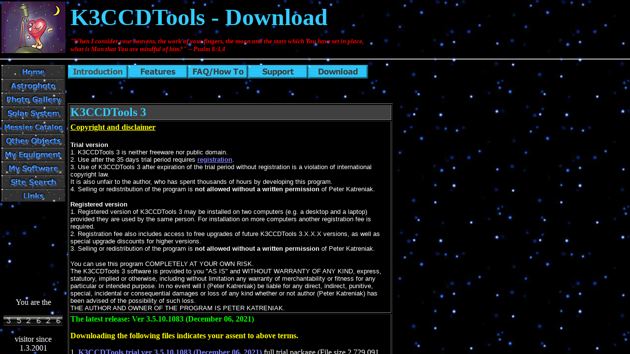

--- FILE ---
content_type: text/html
request_url: https://www.pk3.org/Astro/index.htm?k3ccdtools_download.htm
body_size: 1055
content:
<html>

<head>
<link rel="shortcut icon" type="image/x-icon" href="../favicon.ico" />
<meta http-equiv="Content-Type" content="text/html; charset=windows-1250">
<meta name="Author" content="KATRENIAK Peter">
<meta name="description" content="K3's Astronomy Home Page">
<meta name="keywords"
content="K3,Katreniak,Katreniak Peter,Peter Katreniak,Astronomy,CCD,Telescope,Planets,Moon,Sun,Eclipse,Venus,Mars,Jupiter,Saturn,DeepSky">
<meta name="GENERATOR" content="Microsoft FrontPage Express 2.0">
<title>K3's Astronomy Home Page</title>
</head>

<SCRIPT language=JavaScript src="k3scripts.js"></SCRIPT>

<SCRIPT language=JavaScript>
<!--
/*
function FindFrame(what) {
  for (var i=0;i<parent.frames.length;i++) {
    if (parent.frames[i].name == what)
      return true;
    }
  return false;
}

function FindParentFrame(what) {
  for (var i=0;i<parent.frames.length;i++) {
    if (parent.frames[i].name == what)
      return true;
    }
  return false;
}
*/

if ((top != window) && (eval(top.mainwin))) {
  top.mainwin.location.replace('main.htm', "mainwin");
  }
else {
  K3ActivePage=GetRequiredPage();
  BuildFrames(K3ActivePage);
  }

//-->
</SCRIPT>


</html>

--- FILE ---
content_type: text/html
request_url: https://www.pk3.org/Astro/menu.htm
body_size: 5182
content:
<html>

<head>
<meta http-equiv="Content-Type"
content="text/html; charset=windows-1250">
<meta name="Author" content="KATRENIAK Peter">
<meta name="description" content="K3's Astronomy Home Page">
<meta name="keywords"
content="K3,Katreniak,Katreniak Peter,Astronomy,CCD,Telescope,Planets,Moon,Sun,Eclipse,Venus,Mars,Jupiter,Saturn,DeepSky">
<meta name="GENERATOR" content="Microsoft FrontPage Express 2.0">
<title>K3's Astronomy Home Page</title>
</head>

<body background="../Images/stars_bkg.jpg" bgcolor="#000000"
text="#FFFFFF" vlink="#8080FF" alink="#FF0000">
<script language="JavaScript" src="k3scripts.js"></script><script
language="JavaScript">
<!--
TestFrameEx('');

var Picture = new Array();

Picture[1]  = 'Images/Menu/btn_Home_on.gif';
Picture[2]  = 'Images/Menu/btn_Astrophoto_on.gif';
Picture[3]  = 'Images/Menu/btn_PhotoGallery_on.gif';
Picture[4]  = 'Images/Menu/btn_SolarSystem_on.gif';
Picture[5]  = 'Images/Menu/btn_MessierCatalog_on.gif';
Picture[6]  = 'Images/Menu/btn_OtherObjects_on.gif';
Picture[7]  = 'Images/Menu/btn_MyEquipment_on.gif';
Picture[8]  = 'Images/Menu/btn_MySoftware_on.gif';
Picture[9]  = 'Images/Menu/btn_SiteSearch_on.gif';
Picture[10] = 'Images/Menu/btn_Links_on.gif';

var iss;
var pss = Picture.length-1;

var preLoad = new Array();
for (iss = 1; iss <= pss; iss++){
  preLoad[iss] = new Image();
  preLoad[iss].src = Picture[iss];
  }

//-->
</script><div align="left">

<table border="0">
    <tr>
        <td><p align="left"><a href="main.htm" target="mainwin"><img
        src="Images/Astro_w_s.jpg" border="0" width="130"
        height="105"></a></p>
        </td>
    </tr>
</table>
</div>

<hr>
<script type="text/javascript">
if (!ns4)
  document.write('<table border="0">');
else
  document.write('<table border="0" cellpadding="0" cellspacing="0">');
</script>
    <tr>
        <td valign="top"><a href="main.htm" target="mainwin"
        onmouseout="btnHome.src='Images/Menu/btn_Home_off.gif'"
        onmouseover="btnHome.src='Images/Menu/btn_Home_on.gif'"><img
        src="Images/Menu/btn_Home_off.gif" alt="Home" border="0"
        width="130" height="28" name="btnHome"></a><br>
        <a href="astrophoto.htm" target="mainwin"
        onmouseout="btnAstrophoto.src='Images/Menu/btn_Astrophoto_off.gif'"
        onmouseover="btnAstrophoto.src='Images/Menu/btn_Astrophoto_on.gif'"><img
        src="Images/Menu/btn_Astrophoto_off.gif"
        alt="Astrophotography" border="0" width="130" height="28"
        name="btnAstrophoto"></a><br>
        <a href="Gallery/gallery.htm" target="mainwin"
        onmouseout="btnGallery.src='Images/Menu/btn_PhotoGallery_off.gif'"
        onmouseover="btnGallery.src='Images/Menu/btn_PhotoGallery_on.gif'"><img
        src="Images/Menu/btn_PhotoGallery_off.gif"
        alt="Photo Gallery" border="0" width="130" height="28"
        name="btnGallery"></a><br>
        <a href="solar_system.htm" target="mainwin"
        onmouseout="btnSolarSystem.src='Images/Menu/btn_SolarSystem_off.gif'"
        onmouseover="btnSolarSystem.src='Images/Menu/btn_SolarSystem_on.gif'"><img
        src="Images/Menu/btn_SolarSystem_off.gif"
        alt="Solar System" border="0" width="130" height="28"
        name="btnSolarSystem"></a><br>
        <a href="sky_deepsky_messier.htm" target="mainwin"
        onmouseout="btnMessier.src='Images/Menu/btn_MessierCatalog_off.gif'"
        onmouseover="btnMessier.src='Images/Menu/btn_MessierCatalog_on.gif'"><img
        src="Images/Menu/btn_MessierCatalog_off.gif"
        alt="Messier Catalog" border="0" width="130" height="28"
        name="btnMessier"></a><br>
        <a href="sky.htm" target="mainwin"
        onmouseout="btnOtherObjects.src='Images/Menu/btn_OtherObjects_off.gif'"
        onmouseover="btnOtherObjects.src='Images/Menu/btn_OtherObjects_on.gif'"><img
        src="Images/Menu/btn_OtherObjects_off.gif"
        alt="Other Objects" border="0" width="130" height="28"
        name="btnOtherObjects"></a><br>
        <a href="equipment.htm" target="mainwin"
        onmouseout="btnEquipment.src='Images/Menu/btn_MyEquipment_off.gif'"
        onmouseover="btnEquipment.src='Images/Menu/btn_MyEquipment_on.gif'"><img
        src="Images/Menu/btn_MyEquipment_off.gif"
        alt="My Equipment" border="0" width="130" height="28"
        name="btnEquipment"></a><br>
        <a href="software.htm" target="mainwin"
        onmouseout="btnSoftware.src='Images/Menu/btn_MySoftware_off.gif'"
        onmouseover="btnSoftware.src='Images/Menu/btn_MySoftware_on.gif'"><img
        src="Images/Menu/btn_MySoftware_off.gif"
        alt="My Software" border="0" width="130" height="28"
        name="btnSoftware"></a><br>
        <a href="search_frames.htm" target="mainwin"
        onmouseout="btnSiteSearch.src='Images/Menu/btn_SiteSearch_off.gif'"
        onmouseover="btnSiteSearch.src='Images/Menu/btn_SiteSearch_on.gif'"><img
        src="Images/Menu/btn_SiteSearch_off.gif" alt="Site Search"
        border="0" width="130" height="28" name="btnSiteSearch"></a><br>
        <a href="astrolinks.htm" target="mainwin"
        onmouseout="btnLinks.src='Images/Menu/btn_Links_off.gif'"
        onmouseover="btnLinks.src='Images/Menu/btn_Links_on.gif'"><img
        src="Images/Menu/btn_Links_off.gif" alt="Links"
        border="0" width="130" height="28" name="btnLinks"></a> </td>
    </tr>
</table>
</body>
</html>

--- FILE ---
content_type: text/html
request_url: https://www.pk3.org/Astro/counter.htm
body_size: 1206
content:
<html>

<head>
<meta http-equiv="Content-Type"
content="text/html; charset=windows-1250">
<meta name="Author" content="KATRENIAK Peter">
<meta name="description" content="K3's Astronomy Home Page">
<meta name="keywords"
content="K3,Katreniak,Katreniak Peter,Astronomy,CCD,Telescope,Planets,Moon,Sun,Eclipse,Venus,Mars,Jupiter,Saturn,DeepSky">
<meta name="GENERATOR" content="Microsoft FrontPage Express 2.0">
<title>K3's Astronomy Home Page</title>
</head>

<body background="../Images/stars_bkg.jpg" bgcolor="#000000"
text="#FFFFFF" vlink="#8080FF">
<div align="left">

<table border="0" width="100%" height="100%">
    <tr>
        <td align="center" valign="bottom"><p align="center"><font
        color="#FFFFFF">You are the<br>
		<div id="sfcnlk15t4ygq25ucu2pl1uc7tlpg65fc1x"></div>
		<script type="text/javascript" src="https://counter4.optistats.ovh/private/counter.js?c=nlk15t4ygq25ucu2pl1uc7tlpg65fc1x&FCS_plus=315000&down=async" async></script>
		<noscript><a href="https://www.freecounterstat.com" title="website hits counter"><img src="https://counter4.optistats.ovh/private/freecounterstat.php?c=nlk15t4ygq25ucu2pl1uc7tlpg65fc1x&FCS_plus=315000" border="0" title="website hits counter" alt="website hits counter"></a></noscript>
		<br>
        visitor since<br>
        1.3.2001</font></p>
        </td>
    </tr>
</table>
</div>
</body>
</html>


--- FILE ---
content_type: text/html
request_url: https://www.pk3.org/Astro/k3ccdtools_download.htm
body_size: 17208
content:
<html>

<head>
<meta http-equiv="Content-Type"
content="text/html; charset=windows-1250">
<meta name="Author" content="KATRENIAK Peter">
<meta name="description" content="K3's Astronomy Home Page">
<meta name="keywords"
content="K3,Katreniak,Katreniak Peter,Peter Katreniak,Astronomy,CCD,K3CCDTools,Software,Download,Telescope,Planets">
<meta name="GENERATOR" content="Microsoft FrontPage Express 2.0">
<title>K3CCDTools - Download</title>
</head>

<body background="../Images/stars_bkg.jpg" bgcolor="#000000"
text="#FFFFFF" link="#8080FF" vlink="#FF00FF" alink="#FF0000">
<script language="JavaScript" src="k3scripts.js"></script><script
language="JavaScript">
<!--
TestFrame();
var Picture = new Array();

Picture[1]  = 'Images/K3CCDTools/SubMenu/btn_Introduction_on.gif';
Picture[2]  = 'Images/K3CCDTools/SubMenu/btn_Features_on.gif';
Picture[3]  = 'Images/K3CCDTools/SubMenu/btn_FAQ_HowTo_on.gif';
Picture[4]  = 'Images/K3CCDTools/SubMenu/btn_Support_on.gif';
Picture[5]  = 'Images/K3CCDTools/SubMenu/btn_Download_on.gif';

var iss;
var pss = Picture.length-1;

var preLoad = new Array();
for (iss = 1; iss <= pss; iss++){
  preLoad[iss] = new Image();
  preLoad[iss].src = Picture[iss];
  }

//-->
</script>

<table border="0">
    <tr>
        <td rowspan="2" width="1"><img src="Images/vline.gif"
        width="1" height="105"></td>
        <td nowrap><font color="#33CCFF" size="7"><b>K3CCDTools -
        Download</b></font></td>
    </tr>
    <tr>
        <th align="left" valign="bottom" width="600"><font
        color="#FF0000" size="2"><em>&quot;When I consider your
        heavens, the work of your fingers, the moon and the stars
        which You have set in place, what is Man that You are
        mindful of him?&quot; -- Psalm 8:3,4</em></font></th>
    </tr>
</table>

<hr>

<table border="0">
    <tr>
        <td><table border="0" cellpadding="0" cellspacing="0">
            <tr>
                <td><a href="k3ccdtools.htm#Introduction"
                onmouseout="btnIntro.src='Images/K3CCDTools/SubMenu/btn_Introduction_off.gif'"
                onmouseover="btnIntro.src='Images/K3CCDTools/SubMenu/btn_Introduction_on.gif'"><img
                src="Images/K3CCDTools/SubMenu/btn_Introduction_off.gif"
                alt="Introduction" border="0" width="122"
                height="28" name="btnIntro"></a></td>
                <td><a href="k3ccdtools_features.htm"
                onmouseout="btnFeatures.src='Images/K3CCDTools/SubMenu/btn_Features_off.gif'"
                onmouseover="btnFeatures.src='Images/K3CCDTools/SubMenu/btn_Features_on.gif'"><img
                src="Images/K3CCDTools/SubMenu/btn_Features_off.gif"
                alt="Features" border="0" width="122" height="28"
                name="btnFeatures"></a></td>
                <td><a href="k3ccdtools_faq_howto.htm"
                onmouseout="btnFAQHowTo.src='Images/K3CCDTools/SubMenu/btn_FAQ_HowTo_off.gif'"
                onmouseover="btnFAQHowTo.src='Images/K3CCDTools/SubMenu/btn_FAQ_HowTo_on.gif'"><img
                src="Images/K3CCDTools/SubMenu/btn_FAQ_HowTo_off.gif"
                alt="FAQ/HowTo" border="0" width="122"
                height="28" name="btnFAQHowTo"></a></td>
                <td><a href="k3ccdtools_support.htm"
                onmouseout="btnSupport.src='Images/K3CCDTools/SubMenu/btn_Support_off.gif'"
                onmouseover="btnSupport.src='Images/K3CCDTools/SubMenu/btn_Support_on.gif'"><img
                src="Images/K3CCDTools/SubMenu/btn_Support_off.gif"
                alt="Support" border="0" width="122" height="28"
                name="btnSupport"></a></td>
                <td><a href="k3ccdtools_download.htm"
                onmouseout="btnDownload.src='Images/K3CCDTools/SubMenu/btn_Download_off.gif'"
                onmouseover="btnDownload.src='Images/K3CCDTools/SubMenu/btn_Download_on.gif'"><img
                src="Images/K3CCDTools/SubMenu/btn_Download_off.gif"
                alt="Download" border="0" width="122" height="28"
                name="btnDownload"></a></td>
            </tr>
        </table>
        <p><br>
        </p>
        <table border="1" bgcolor="#000000">
            <tr>
                <td width="650" bgcolor="#404040"><font
                color="#33CCFF" size="5"><strong>K3CCDTools 3</strong></font></td>
            </tr>
            <tr>
                <td valign="top" width="650" bgcolor="#000000"
                bordercolor="#C0C0C0" bordercolordark="#C0C0C0"
                bordercolorlight="#C0C0C0"><font color="#FFFF00"><strong><u>Copyright
                and disclaimer</u></strong></font><font
                color="#FFFF00" size="4"><strong><u><br>
                </u></strong></font><br>
                <font size="2" face="Arial"><strong>Trial version<br>
                </strong>1. K3CCDTools 3 is neither freeware nor
                public domain.<br>
                2. Use after the 35 days trial period requires </font><a
                href="k3ccdtools_register.htm"><font size="2"
                face="Arial"><strong>registration</strong></font></a><font
                size="2" face="Arial">.<br>
                3. Use of K3CCDTools 3 after expiration of the
                trial period without registration is a violation
                of international copyright law.<br>
                It is also unfair to the author, who has spent
                thousands of hours by developing this program.<br>
                4. Selling or redistribution of the program is <strong>not
                allowed without a written permission</strong> of
                Peter Katreniak.</font><p><font size="2"
                face="Arial"><strong>Registered version</strong><br>
                1. Registered version of K3CCDTools 3 may be
                installed on two computers (e.g. a desktop and a
                laptop) provided they are used by the same person.
                For installation on more computers another
                registration fee is required.<br>
                2. Registration fee also includes access to free
                upgrades of future K3CCDTools 3.X.X.X versions,
                as well as special upgrade discounts for higher
                versions.<br>
                3. Selling or redistribution of the program is <strong>not
                allowed without a written permission</strong> of
                Peter Katreniak.<br>
                </font></p>
                <p><font size="2" face="Arial">You can use this
                program COMPLETELY AT YOUR OWN RISK. <br>
                The K3CCDTools 3 software is provided to you
                &quot;AS IS&quot; and WITHOUT WARRANTY OF ANY
                KIND, express, statutory, implied or otherwise,
                including without limitation any warranty of
                merchantability or fitness for any particular or
                intended purpose. In no event will I (Peter
                Katreniak) be liable for any direct, indirect,
                punitive, special, incidental or consequential
                damages or loss of any kind whether or not author
                (Peter Katreniak) has been advised of the
                possibility of such loss.<br>
                THE AUTHOR AND OWNER OF THE PROGRAM IS PETER
                KATRENIAK.</font></p>
                </td>
            </tr>
            <tr>
                <td valign="top" width="650" bgcolor="#000000"><font
                color="#00FF00" size="3"><strong>The latest
                release: Ver 3.5.10.1083 (December 06, 2021)</strong></font><p><font
                color="#FFFF00" size="3"><strong>Downloading the
                following files indicates your assent to above
                terms.</strong></font></p>
                <p><font size="3">1. </font><a
                href="Downloads/k3ccdtools_3_5_10_1083.exe"><font
                size="3"><strong>K3CCDTools trial ver 3.5.10.1083
                (December 06, 2021)</strong></font></a><font size="3">
                full trial package (</font>File size 2 729 091 Bytes<font
                size="3">)</font></p>
                <p><font size="3">2. </font><a
                href="Downloads/k3ccdtools_manual.pdf"><font
                size="3"><strong>K3CCDTools 2.1 printable manual</strong></font></a><font
                size="3"> in PDF format (File size 1 207 276 Bytes)</font></p>
                <p><font size="3">3. </font><a
                href="Downloads/shoestring_dlls_pack.exe"><font
                size="3"><strong>ShoeString DLLs Pack for K3CCDTools
                3</strong></font></a><font size="3"> installation
                file (File size 306 665 Bytes)</font></p>
                <p><font size="3"><em>Read more about new
                features in </em></font><a
                href="http://groups.yahoo.com/group/K3CCDTools/"
                target="K3CCDTools_Yahoo_Group"><font size="3"><em><strong>K3CCDTools
                Yahoo Group</strong></em></font></a><font
                size="3">.<br>
                <em>The latest features are described here: </em></font><a
                href="k3ccdtools_whats_new_3_4_7.htm"><font
                size="3"><em><strong>What's New in K3CCDTools 3.4.7</strong></em></font></a><font
                size="3"><br>
                <br>
                </font><strong>Notes:</strong></p>
                <ul>
                    <li>WDM capture requires installed DirectX (at
                        least 8.0 version) - <a
                        href="http://www.microsoft.com/windows/directx/downloads/default.asp"
                        target="_new"><strong>Microsoft DirectX
                        Downloads</strong></a></li>
                    <li>DSI cameras require installed a new DSI
                        driver (dsiusb.sys) - Oct. 2005 or newer</li>
                </ul>
                <p><font size="3"><em><br>
                Do not try to change the system date while
                running trial version of K3CCDTools 3.<br>
                It may finish your trial period and lock K3CCDTools
                3 until it is registered.<br>
                System date changes have </em><em><strong>no
                effect on registered version</strong></em><em> of
                K3CCDTools 3.<br>
                </em></font></p>
                </td>
            </tr>
            <tr>
                <td width="650" bgcolor="#404040"><font
                color="#33CCFF" size="5"><strong>K3CCDTools 1</strong></font></td>
            </tr>
            <tr>
                <td valign="top" width="650" bgcolor="#000000"><font
                color="#FFFF00"><strong><u>Copyright and
                disclaimer</u></strong></font><font
                color="#FFFF00" size="4"><strong><u><br>
                </u></strong></font><br>
                <font size="2" face="Arial">1. You may use K3CCDTools
                1 free of charge <strong>for personal use</strong>.<br>
                2. You may not sell the program.<br>
                3. You may not make money from the program.<br>
                4. Commercial use, selling or redistribution of
                the program is <strong>not allowed<br>
                without a written permission</strong> of Peter
                Katreniak.<br>
                5. K3CCDTools 1 is protected by K3CCDTools key.
                This K3CCDTools key is free. It is valid for 3
                months and is released each 2 months.</font><p><font
                size="2" face="Arial">You can use this program
                COMPLETELY AT YOUR OWN RISK. <br>
                The K3CCDTools 1 software is provided to you
                &quot;AS IS&quot; and WITHOUT WARRANTY OF ANY
                KIND, express, statutory, implied or otherwise,
                including without limitation any warranty of
                merchantability or fitness for any particular or
                intended purpose. In no event will I (Peter
                Katreniak) be liable for any direct, indirect,
                punitive, special, incidental or consequential
                damages or loss of any kind whether or not author
                (Peter Katreniak) has been advised of the
                possibility of such loss.<br>
                THE AUTHOR AND OWNER OF THE PROGRAM IS PETER
                KATRENIAK.</font></p>
                </td>
            </tr>
            <tr>
                <td valign="top" width="650" bgcolor="#000000"><font
                color="#00FF00" size="3"><strong>The latest
                release: Ver 1.1.7.541 (05.03.2004)<br>
                The free key of install version is valid till May
                15th 2004.<br>
                The latest free key is available on </strong></font><a
                href="k3ccdtools_freekey.htm"><font size="3"><strong>K3CCDTools
                free key</strong></font></a><font size="3"> </font><font
                color="#00FF00" size="3"><strong>page.</strong></font><p><font
                color="#FFFF00" size="3"><strong>Downloading the
                following files indicates your assent to above
                terms.</strong></font></p>
                <p><font size="3">1. </font><a
                href="Downloads/k3ccdtools_full_1_1_7_541.zip"><font
                size="3">K3CCDTools ver 1.1.7.541 (March 05, 2004)</font></a><font
                size="3"> full package (2 208 874 B)<br>
                <br>
                <em>Do not try to change the system date while
                running time limited version of K3CCDTools 1.<br>
                It may finish your trial period and lock K3CCDTools
                1 up to end of current free key period or until
                it is registered.<br>
                System date changes have </em><em><strong>no
                effect on registered version</strong></em><em> of
                K3CCDTools 1.<br>
                </em></font></p>
                </td>
            </tr>
        </table>
        <p>Back to <a href="k3ccdtools.htm"><font size="4"><strong>K3CCDTools
        home page</strong></font></a><br>
        </p>
        <table border="0" width="650">
            <tr>
                <td align="center"><p align="center"><br>
                </p>
                <form
                action="http://groups.yahoo.com/subscribe/K3CCDTools"
                method="GET" target="K3CCDTools_Yahoo_Group">
                    <table border="0" cellpadding="2"
                    cellspacing="0" bgcolor="#000000">
                        <tr>
                            <td align="center" colspan="2"><strong>Subscribe
                            to K3CCDTools Group</strong></td>
                        </tr>
                        <tr>
                            <td><input type="text" size="20"
                            name="user"
                            value="enter email address"> </td>
                            <td><input type="image"
                            name="Click here to join K3CCDTools Group"
                            src="http://us.i1.yimg.com/us.yimg.com/i/yg/img/ui/join.gif"
                            alt="Click here to join K3CCDTools Group"
                            align="bottom" border="0" width="91"
                            height="52"> </td>
                        </tr>
                        <tr>
                            <td align="center" colspan="2">Powered
                            by <a href="http://groups.yahoo.com/"
                            target="K3CCDTools_Yahoo_Group">groups.yahoo.com</a>
                            </td>
                        </tr>
                    </table>
                </form>
                </td>
            </tr>
            <tr>
                <td align="center"><br>
                <p align="center"><font color="#FFFFFF">You are
                the <!--webbot bot="HTMLMarkup" startspan
                alt="Site Meter" --></font> <script
language="JavaScript" type="text/javascript">var site="sm6K3SWDownload"</script> <script
language="JavaScript1.2" type="text/javascript"
src="http://sm6.sitemeter.com/js/counter.js?site=sm6K3SWDownload">
</script>
<noscript><a href="http://sm6.sitemeter.com/stats.asp?site=sm6K3SWDownload"
target="_top"><img
src="http://sm6.sitemeter.com/meter.asp?site=sm6K3SWDownload"
alt="Site Meter" border="0"></a> </noscript> <!-- Copyright (c)2000 Site Meter --> <!--webbot bot="HTMLMarkup"
                endspan --> visitor of download section since August 1, 2001</font></p>
                </td>
            </tr>
        </table>
        <hr>
        <p><font color="#FFFFFF"><em>Computer generated images,
        real images, drawings and texts are property of the
        author and may not be reproduced or used without
        permission of author.</em></font></p>
        <hr>
        <p><script language="JavaScript">
        <!--
        WriteFooter('');
        //-->
        </script> </p>
        <p align="center"><a href="../index.htm" target="_top"><img
        src="../Images/Home_s.jpg" alt="Home" width="130"
        height="99" nosave></a></p>
        <p align="center"><font color="#FFFFFF"><i>Last Update:
        December 06, 2021</i></font></p>
        </td>
    </tr>
</table>
</body>
</html>


--- FILE ---
content_type: application/javascript
request_url: https://www.pk3.org/Astro/k3scripts.js
body_size: 12996
content:
<!--
var K3ActivePage

var ns = (navigator.appName.indexOf("Netscape") != -1);
var nsVer = navigator.appVersion;
var ns4=document.layers;


function ShowPage(page_url)
{
//open ('index.htm?'+escape(page_url), '_self');
location.replace('index.htm?'+escape(page_url), '_self');
//top.location.href = 'index.htm?' + escape(page_url);
}

function ShowPage1(page_src)
{
alert(page_src);
document.location.href='index.htm';
alert(page_src);
}

function ShowPage2(page_src)
{
//document.K3ActivePage='software.htm';
document.location.href='index.htm?content='+page_src;
}

function ShowPage3(page_src)
{
var win;
//window.location.href='index.htm#'+page_src;
var windowRef = open ('index.htm#'+page_src, '_self');
//win=window.open('index.htm#'+page_src, "_self");
//alert(windowRef.location);
windowRef.SetVar('XXX');
//win.myobject.K3prop='K3K3K3';
//alert(win.myobject.K3prop);
//win.K3Src=page_src;
//win.frames[2].location.href=page_src;
//alert(win.K3Src);
}


function TestFrame()
{
var page_url,
    n;

if (top == window) {
  page_url = window.location.href;
  n = page_url.lastIndexOf('\\');
  if (n<0) {
    n = page_url.lastIndexOf('/');
    }
  page_url = page_url.substr(n+1);
  location.replace('index.htm?'+escape(page_url), '_self');
  }
else {
  if (eval(top.mainwin)) {
    if (top.mainwin.location.href!=window.location.href) {
	  top.mainwin.location.replace(window.location.href);
	  }
	 }
  }
}

function TestFrameSubDir(subdir)
{
var page_url, index_url,
    i, n;

if (top == window) {
  page_url = window.location.href;
  n = page_url.lastIndexOf('\\');
  if (n<0) {
    n = page_url.lastIndexOf('/');
    }
  page_url = subdir+'/'+page_url.substr(n+1);

//  alert('index.htm?'+escape(page_url), '_self');
//  open ('../index.htm?'+escape(page_url), '_self');
  location.replace('../index.htm?'+escape(page_url), '_self');
  }
else {
  if (eval(top.mainwin)) {
    if (top.mainwin.location.href!=window.location.href) {
	  top.mainwin.location.replace(window.location.href);
	  }
	 }
  }
}

function TestFrameEx(page_url)
{
//if (window.name != 'mainwin') {
if (top == window) {
  if (page_url=='') {
//    top.location.href = 'index.htm';
    top.location.replace('index.htm');
    }
  else {
    ShowPage(page_url);
    }
  }
return(true);
}

function TestFrameExMain(page_url)
{
//if (window.name != 'mainwin') {
if (top == window) {
  if (page_url=='') {
//    top.location.href = 'index.htm';
    top.location.replace('index.htm');
    }
  else {
    ShowPage(page_url);
    }
  }
else {
  if (eval(top.mainwin)) {
    if (top.mainwin.location.href!=window.location.href) {
	  top.mainwin.location.href=window.location.href;
	  }
	 }
  }
return(true);
}

function ShowFramesList()
{
  s="";
  for (i=0; i<top.frames.length; i++) {
    s=s+"\n"+top.frames[i].name;
    }
  alert(s); 
}

function GetRequiredPage()
{
var url = location.search ?
          unescape(location.search.substring(1)) :
          'main.htm';

return(url);
}


function GetRequiredPage2()
{
var url, n,
    cont='?';

url=document.location.href;
n=url.indexOf(cont);
if (n>0) {
  Result=url.substr(n+cont.length);
//  document.location.href
  }
else {
  Result='main.htm';
  }
return(Result);
}



function ShowPage3(page_src)
{
alert(page_src);

document.write('<frameset framespacing="0" border="false" frameborder="0" cols="135,*"> ');
document.write('<frameset framespacing="0" border="false" frameborder="0" rows="320,*"> ');
document.write('  <frame name="menu" target="menu" src="menu.htm" scrolling="no" noresize ');
document.write('marginwidth="0" ');
document.write('    marginheight="0"> ');
document.write('  <frame name="counter" target="counter" src="counter.htm" scrolling="no" ');
document.write('noresize marginwidth="0" marginheight="0"> ');
document.write('</frameset> ');
document.write('    <frame name="mainwin" target="mainwin" src="software.htm" scrolling="auto" ');
document.write('noresize marginwidth="0" ');
document.write('    marginheight="0"> ');
document.write('  <noframes> ');
document.write('  <body> ');
document.write('  <p>Your web browser does not support frames.</p> ');
document.write('  </body> ');
document.write('  </noframes> ');
document.write('</frameset> ');
}

function BuildFrames(ActivePage) {
BuildFramesSubDir(ActivePage, "");
}

function BuildFramesSubDir(ActivePage, SubDir) {
if (ns4) {
  document.write(' <frameset framespacing="0" border="false" frameborder="0" cols="139,*"> ');
  document.write(' <frameset framespacing="0" border="false" frameborder="0" rows="414,*"> ');
  }
else {
  document.write(' <frameset framespacing="0" border="false" frameborder="0" cols="135,*"> ');
  document.write(' <frameset framespacing="0" border="false" frameborder="0" rows="410,*"> ');
  }
document.write('   <frame name="menu" target="menu" src="'+SubDir+'menu.htm" scrolling="no" noresize ');
document.write(' marginwidth="0" ');
document.write('     marginheight="0"> ');
document.write('   <frame name="counter" target="counter" src="'+SubDir+'counter.htm" scrolling="no" ');
document.write(' noresize marginwidth="0" marginheight="0"> ');
document.write(' </frameset> ');
document.write('     <frame name="mainwin" target="mainwin" src='+ActivePage+' scrolling="auto" ');
document.write(' noresize marginwidth="0" ');
document.write('     marginheight="0"> ');
document.write('   <noframes> ');
document.write('   <body> ');
document.write('   <p>Your web browser does not support frames.</p> ');
document.write('   </body> ');
document.write('   </noframes> ');
document.write(' </frameset> ');
}

function BuildSearchFrames() {
if (ns4) {
  document.write(' <frameset framespacing="0" border="false" frameborder="0" cols="139,*"> ');
  document.write(' <frameset framespacing="0" border="false" frameborder="0" rows="414,*"> ');
  }
else {
  document.write(' <frameset framespacing="0" border="false" frameborder="0" cols="135,*"> ');
  document.write(' <frameset framespacing="0" border="false" frameborder="0" rows="410,*"> ');
  }
document.write('   <frame name="menu" target="menu" src="menu.htm" scrolling="no" noresize ');
document.write(' marginwidth="0" ');
document.write('     marginheight="0"> ');
document.write('   <frame name="counter" target="counter" src="counter.htm" scrolling="no" ');
document.write(' noresize marginwidth="0" marginheight="0"> ');
document.write(' </frameset> ');
document.write('     <frame name="mainwin" target="mainwin" src="search_frames.htm" scrolling="auto" ');
document.write(' noresize marginwidth="0" ');
document.write('     marginheight="0"> ');
document.write('   <noframes> ');
document.write('   <body> ');
document.write('   <p>Your web browser does not support frames.</p> ');
document.write('   </body> ');
document.write('   </noframes> ');
document.write(' </frameset> ');
}


function WriteFooter(SubDir)
{
document.write('        <table border="0" width="100%">');
document.write('            <tr>');
document.write('                <td align="center" colspan="2"><font');
document.write('                color="#FFFFFF">I am a member of</font> </td>');
document.write('            </tr>');
document.write('            <tr>');
document.write('                <td align="right" valign="top" width="50%"><table');
document.write('                border="0">');
document.write('                    <tr>');
document.write('                        <td align="center" valign="top"><a');
document.write('                        href="http://www.qcuiag.co.uk/" target="QCUIAG"><img');
if (SubDir=='') {
  document.write('                        src="Images/qcuiaglogo1.gif" border="0"');
  }
else {
  document.write('                        src="'+SubDir+'Images/qcuiaglogo1.gif" border="0"');
  }
document.write('                        width="180" height="80"></a><br>');
document.write('                        <font color="#FF0000"><strong>Q</strong></font><font');
document.write('                        color="#0000FF"><strong>uick</strong></font><font');
document.write('                        color="#FF0000"><strong>C</strong></font><font');
document.write('                        color="#0000FF"><strong>am and </strong></font><font');
document.write('                        color="#FF0000"><strong>U</strong></font><font');
document.write('                        color="#0000FF"><strong>nconventional<br>');
document.write('                        </strong></font><font color="#FF0000"><strong>I</strong></font><font');
document.write('                        color="#0000FF"><strong>maging </strong></font><font');
document.write('                        color="#FF0000"><strong>A</strong></font><font');
document.write('                        color="#0000FF"><strong>stronomy </strong></font><font');
document.write('                        color="#FF0000"><strong>G</strong></font><font');
document.write('                        color="#0000FF"><strong>roup</strong></font></td>');
document.write('                    </tr>');
document.write('                </table>');
document.write('                </td>');
document.write('                <td valign="top" width="50%"><table border="0">');
document.write('                    <tr>');
document.write('                        <td><a href="http://www.christian-astronomers.org/"');
document.write('                        target="ACA"><img');
if (SubDir=='') {
  document.write('                        src="Images/acaban_s.jpg" border="0"');
  }
else {
  document.write('                        src="'+SubDir+'Images/acaban_s.jpg" border="0"');
  }
document.write('                        width="180" height="75"></a></td>');
document.write('                    </tr>');
document.write('                </table>');
document.write('                </td>')
document.write('            </tr>');
document.write('        </table>');
document.write('        <p align="center">&nbsp;</p>');


if (document.location.href.indexOf(".sk/") != -1)
  window.open(SubDir+"movement.htm", "k3site",'width=600,height=180');
// leftmargin="2" topmargin="10";

//if (GetUserLang()=='sk') {
//  var kozmos=getCookie("kozmos");
//  if (!kozmos)
//    window.open(SubDir+"k3kozmos.htm", "k3kozmos",'width=600,height=320');
//  }

}


function GetUserLang() {
  if (ns) 
    return navigator.language;
  else
    return navigator.userLanguage;
}


function getmail(account, domain, realname)
{
  document.write("<a href='mailto:" + account + "@" + domain + "'>" +
realname + "</a>");
}


function getmail2(account, domain)
{
  document.write("<a href='mailto:" + account + "@" + domain + "'>" +
account + "@" + domain + "</a>");
}


// name - name of the cookie
// value - value of the cookie
// [expires] - expiration date of the cookie (defaults to end of current session)
// [path] - path for which the cookie is valid (defaults to path of calling document)
// [domain] - domain for which the cookie is valid (defaults to domain of calling document)
// [secure] - Boolean value indicating if the cookie transmission requires a secure transmission
// * an argument defaults when it is assigned null as a placeholder
// * a null placeholder is not required for trailing omitted arguments
function setCookie(name, value, expires, path, domain, secure) {
  var curCookie = name + "=" + escape(value) +
      ((expires) ? "; expires=" + expires.toGMTString() : "") +
      ((path) ? "; path=" + path : "") +
      ((domain) ? "; domain=" + domain : "") +
      ((secure) ? "; secure" : "");
  document.cookie = curCookie;
}

// name - name of the desired cookie
// * return string containing value of specified cookie or null if cookie does not exist
function getCookie(name) {
  var dc = document.cookie;
  var prefix = name + "=";
  var begin = dc.indexOf("; " + prefix);
  if (begin == -1) {
    begin = dc.indexOf(prefix);
    if (begin != 0) return null;
  } else
    begin += 2;
  var end = document.cookie.indexOf(";", begin);
  if (end == -1)
    end = dc.length;
  return unescape(dc.substring(begin + prefix.length, end));
}

// name - name of the cookie
// [path] - path of the cookie (must be same as path used to create cookie)
// [domain] - domain of the cookie (must be same as domain used to create cookie)
// * path and domain default if assigned null or omitted if no explicit argument proceeds
function deleteCookie(name, path, domain) {
  if (getCookie(name)) {
    document.cookie = name + "=" + 
    ((path) ? "; path=" + path : "") +
    ((domain) ? "; domain=" + domain : "") +
    "; expires=Thu, 01-Jan-70 00:00:01 GMT";
  }
}

// date - any instance of the Date object
// * hand all instances of the Date object to this function for "repairs"
function fixDate(date) {
  var base = new Date(0);
  var skew = base.getTime();
  if (skew > 0)
    date.setTime(date.getTime() - skew);
}


//-->

--- FILE ---
content_type: application/javascript
request_url: https://www.pk3.org/Astro/k3scripts.js
body_size: 13013
content:
<!--
var K3ActivePage

var ns = (navigator.appName.indexOf("Netscape") != -1);
var nsVer = navigator.appVersion;
var ns4=document.layers;


function ShowPage(page_url)
{
//open ('index.htm?'+escape(page_url), '_self');
location.replace('index.htm?'+escape(page_url), '_self');
//top.location.href = 'index.htm?' + escape(page_url);
}

function ShowPage1(page_src)
{
alert(page_src);
document.location.href='index.htm';
alert(page_src);
}

function ShowPage2(page_src)
{
//document.K3ActivePage='software.htm';
document.location.href='index.htm?content='+page_src;
}

function ShowPage3(page_src)
{
var win;
//window.location.href='index.htm#'+page_src;
var windowRef = open ('index.htm#'+page_src, '_self');
//win=window.open('index.htm#'+page_src, "_self");
//alert(windowRef.location);
windowRef.SetVar('XXX');
//win.myobject.K3prop='K3K3K3';
//alert(win.myobject.K3prop);
//win.K3Src=page_src;
//win.frames[2].location.href=page_src;
//alert(win.K3Src);
}


function TestFrame()
{
var page_url,
    n;

if (top == window) {
  page_url = window.location.href;
  n = page_url.lastIndexOf('\\');
  if (n<0) {
    n = page_url.lastIndexOf('/');
    }
  page_url = page_url.substr(n+1);
  location.replace('index.htm?'+escape(page_url), '_self');
  }
else {
  if (eval(top.mainwin)) {
    if (top.mainwin.location.href!=window.location.href) {
	  top.mainwin.location.replace(window.location.href);
	  }
	 }
  }
}

function TestFrameSubDir(subdir)
{
var page_url, index_url,
    i, n;

if (top == window) {
  page_url = window.location.href;
  n = page_url.lastIndexOf('\\');
  if (n<0) {
    n = page_url.lastIndexOf('/');
    }
  page_url = subdir+'/'+page_url.substr(n+1);

//  alert('index.htm?'+escape(page_url), '_self');
//  open ('../index.htm?'+escape(page_url), '_self');
  location.replace('../index.htm?'+escape(page_url), '_self');
  }
else {
  if (eval(top.mainwin)) {
    if (top.mainwin.location.href!=window.location.href) {
	  top.mainwin.location.replace(window.location.href);
	  }
	 }
  }
}

function TestFrameEx(page_url)
{
//if (window.name != 'mainwin') {
if (top == window) {
  if (page_url=='') {
//    top.location.href = 'index.htm';
    top.location.replace('index.htm');
    }
  else {
    ShowPage(page_url);
    }
  }
return(true);
}

function TestFrameExMain(page_url)
{
//if (window.name != 'mainwin') {
if (top == window) {
  if (page_url=='') {
//    top.location.href = 'index.htm';
    top.location.replace('index.htm');
    }
  else {
    ShowPage(page_url);
    }
  }
else {
  if (eval(top.mainwin)) {
    if (top.mainwin.location.href!=window.location.href) {
	  top.mainwin.location.href=window.location.href;
	  }
	 }
  }
return(true);
}

function ShowFramesList()
{
  s="";
  for (i=0; i<top.frames.length; i++) {
    s=s+"\n"+top.frames[i].name;
    }
  alert(s); 
}

function GetRequiredPage()
{
var url = location.search ?
          unescape(location.search.substring(1)) :
          'main.htm';

return(url);
}


function GetRequiredPage2()
{
var url, n,
    cont='?';

url=document.location.href;
n=url.indexOf(cont);
if (n>0) {
  Result=url.substr(n+cont.length);
//  document.location.href
  }
else {
  Result='main.htm';
  }
return(Result);
}



function ShowPage3(page_src)
{
alert(page_src);

document.write('<frameset framespacing="0" border="false" frameborder="0" cols="135,*"> ');
document.write('<frameset framespacing="0" border="false" frameborder="0" rows="320,*"> ');
document.write('  <frame name="menu" target="menu" src="menu.htm" scrolling="no" noresize ');
document.write('marginwidth="0" ');
document.write('    marginheight="0"> ');
document.write('  <frame name="counter" target="counter" src="counter.htm" scrolling="no" ');
document.write('noresize marginwidth="0" marginheight="0"> ');
document.write('</frameset> ');
document.write('    <frame name="mainwin" target="mainwin" src="software.htm" scrolling="auto" ');
document.write('noresize marginwidth="0" ');
document.write('    marginheight="0"> ');
document.write('  <noframes> ');
document.write('  <body> ');
document.write('  <p>Your web browser does not support frames.</p> ');
document.write('  </body> ');
document.write('  </noframes> ');
document.write('</frameset> ');
}

function BuildFrames(ActivePage) {
BuildFramesSubDir(ActivePage, "");
}

function BuildFramesSubDir(ActivePage, SubDir) {
if (ns4) {
  document.write(' <frameset framespacing="0" border="false" frameborder="0" cols="139,*"> ');
  document.write(' <frameset framespacing="0" border="false" frameborder="0" rows="414,*"> ');
  }
else {
  document.write(' <frameset framespacing="0" border="false" frameborder="0" cols="135,*"> ');
  document.write(' <frameset framespacing="0" border="false" frameborder="0" rows="410,*"> ');
  }
document.write('   <frame name="menu" target="menu" src="'+SubDir+'menu.htm" scrolling="no" noresize ');
document.write(' marginwidth="0" ');
document.write('     marginheight="0"> ');
document.write('   <frame name="counter" target="counter" src="'+SubDir+'counter.htm" scrolling="no" ');
document.write(' noresize marginwidth="0" marginheight="0"> ');
document.write(' </frameset> ');
document.write('     <frame name="mainwin" target="mainwin" src='+ActivePage+' scrolling="auto" ');
document.write(' noresize marginwidth="0" ');
document.write('     marginheight="0"> ');
document.write('   <noframes> ');
document.write('   <body> ');
document.write('   <p>Your web browser does not support frames.</p> ');
document.write('   </body> ');
document.write('   </noframes> ');
document.write(' </frameset> ');
}

function BuildSearchFrames() {
if (ns4) {
  document.write(' <frameset framespacing="0" border="false" frameborder="0" cols="139,*"> ');
  document.write(' <frameset framespacing="0" border="false" frameborder="0" rows="414,*"> ');
  }
else {
  document.write(' <frameset framespacing="0" border="false" frameborder="0" cols="135,*"> ');
  document.write(' <frameset framespacing="0" border="false" frameborder="0" rows="410,*"> ');
  }
document.write('   <frame name="menu" target="menu" src="menu.htm" scrolling="no" noresize ');
document.write(' marginwidth="0" ');
document.write('     marginheight="0"> ');
document.write('   <frame name="counter" target="counter" src="counter.htm" scrolling="no" ');
document.write(' noresize marginwidth="0" marginheight="0"> ');
document.write(' </frameset> ');
document.write('     <frame name="mainwin" target="mainwin" src="search_frames.htm" scrolling="auto" ');
document.write(' noresize marginwidth="0" ');
document.write('     marginheight="0"> ');
document.write('   <noframes> ');
document.write('   <body> ');
document.write('   <p>Your web browser does not support frames.</p> ');
document.write('   </body> ');
document.write('   </noframes> ');
document.write(' </frameset> ');
}


function WriteFooter(SubDir)
{
document.write('        <table border="0" width="100%">');
document.write('            <tr>');
document.write('                <td align="center" colspan="2"><font');
document.write('                color="#FFFFFF">I am a member of</font> </td>');
document.write('            </tr>');
document.write('            <tr>');
document.write('                <td align="right" valign="top" width="50%"><table');
document.write('                border="0">');
document.write('                    <tr>');
document.write('                        <td align="center" valign="top"><a');
document.write('                        href="http://www.qcuiag.co.uk/" target="QCUIAG"><img');
if (SubDir=='') {
  document.write('                        src="Images/qcuiaglogo1.gif" border="0"');
  }
else {
  document.write('                        src="'+SubDir+'Images/qcuiaglogo1.gif" border="0"');
  }
document.write('                        width="180" height="80"></a><br>');
document.write('                        <font color="#FF0000"><strong>Q</strong></font><font');
document.write('                        color="#0000FF"><strong>uick</strong></font><font');
document.write('                        color="#FF0000"><strong>C</strong></font><font');
document.write('                        color="#0000FF"><strong>am and </strong></font><font');
document.write('                        color="#FF0000"><strong>U</strong></font><font');
document.write('                        color="#0000FF"><strong>nconventional<br>');
document.write('                        </strong></font><font color="#FF0000"><strong>I</strong></font><font');
document.write('                        color="#0000FF"><strong>maging </strong></font><font');
document.write('                        color="#FF0000"><strong>A</strong></font><font');
document.write('                        color="#0000FF"><strong>stronomy </strong></font><font');
document.write('                        color="#FF0000"><strong>G</strong></font><font');
document.write('                        color="#0000FF"><strong>roup</strong></font></td>');
document.write('                    </tr>');
document.write('                </table>');
document.write('                </td>');
document.write('                <td valign="top" width="50%"><table border="0">');
document.write('                    <tr>');
document.write('                        <td><a href="http://www.christian-astronomers.org/"');
document.write('                        target="ACA"><img');
if (SubDir=='') {
  document.write('                        src="Images/acaban_s.jpg" border="0"');
  }
else {
  document.write('                        src="'+SubDir+'Images/acaban_s.jpg" border="0"');
  }
document.write('                        width="180" height="75"></a></td>');
document.write('                    </tr>');
document.write('                </table>');
document.write('                </td>')
document.write('            </tr>');
document.write('        </table>');
document.write('        <p align="center">&nbsp;</p>');


if (document.location.href.indexOf(".sk/") != -1)
  window.open(SubDir+"movement.htm", "k3site",'width=600,height=180');
// leftmargin="2" topmargin="10";

//if (GetUserLang()=='sk') {
//  var kozmos=getCookie("kozmos");
//  if (!kozmos)
//    window.open(SubDir+"k3kozmos.htm", "k3kozmos",'width=600,height=320');
//  }

}


function GetUserLang() {
  if (ns) 
    return navigator.language;
  else
    return navigator.userLanguage;
}


function getmail(account, domain, realname)
{
  document.write("<a href='mailto:" + account + "@" + domain + "'>" +
realname + "</a>");
}


function getmail2(account, domain)
{
  document.write("<a href='mailto:" + account + "@" + domain + "'>" +
account + "@" + domain + "</a>");
}


// name - name of the cookie
// value - value of the cookie
// [expires] - expiration date of the cookie (defaults to end of current session)
// [path] - path for which the cookie is valid (defaults to path of calling document)
// [domain] - domain for which the cookie is valid (defaults to domain of calling document)
// [secure] - Boolean value indicating if the cookie transmission requires a secure transmission
// * an argument defaults when it is assigned null as a placeholder
// * a null placeholder is not required for trailing omitted arguments
function setCookie(name, value, expires, path, domain, secure) {
  var curCookie = name + "=" + escape(value) +
      ((expires) ? "; expires=" + expires.toGMTString() : "") +
      ((path) ? "; path=" + path : "") +
      ((domain) ? "; domain=" + domain : "") +
      ((secure) ? "; secure" : "");
  document.cookie = curCookie;
}

// name - name of the desired cookie
// * return string containing value of specified cookie or null if cookie does not exist
function getCookie(name) {
  var dc = document.cookie;
  var prefix = name + "=";
  var begin = dc.indexOf("; " + prefix);
  if (begin == -1) {
    begin = dc.indexOf(prefix);
    if (begin != 0) return null;
  } else
    begin += 2;
  var end = document.cookie.indexOf(";", begin);
  if (end == -1)
    end = dc.length;
  return unescape(dc.substring(begin + prefix.length, end));
}

// name - name of the cookie
// [path] - path of the cookie (must be same as path used to create cookie)
// [domain] - domain of the cookie (must be same as domain used to create cookie)
// * path and domain default if assigned null or omitted if no explicit argument proceeds
function deleteCookie(name, path, domain) {
  if (getCookie(name)) {
    document.cookie = name + "=" + 
    ((path) ? "; path=" + path : "") +
    ((domain) ? "; domain=" + domain : "") +
    "; expires=Thu, 01-Jan-70 00:00:01 GMT";
  }
}

// date - any instance of the Date object
// * hand all instances of the Date object to this function for "repairs"
function fixDate(date) {
  var base = new Date(0);
  var skew = base.getTime();
  if (skew > 0)
    date.setTime(date.getTime() - skew);
}


//-->

--- FILE ---
content_type: application/javascript
request_url: https://www.pk3.org/Astro/k3scripts.js
body_size: 12973
content:
<!--
var K3ActivePage

var ns = (navigator.appName.indexOf("Netscape") != -1);
var nsVer = navigator.appVersion;
var ns4=document.layers;


function ShowPage(page_url)
{
//open ('index.htm?'+escape(page_url), '_self');
location.replace('index.htm?'+escape(page_url), '_self');
//top.location.href = 'index.htm?' + escape(page_url);
}

function ShowPage1(page_src)
{
alert(page_src);
document.location.href='index.htm';
alert(page_src);
}

function ShowPage2(page_src)
{
//document.K3ActivePage='software.htm';
document.location.href='index.htm?content='+page_src;
}

function ShowPage3(page_src)
{
var win;
//window.location.href='index.htm#'+page_src;
var windowRef = open ('index.htm#'+page_src, '_self');
//win=window.open('index.htm#'+page_src, "_self");
//alert(windowRef.location);
windowRef.SetVar('XXX');
//win.myobject.K3prop='K3K3K3';
//alert(win.myobject.K3prop);
//win.K3Src=page_src;
//win.frames[2].location.href=page_src;
//alert(win.K3Src);
}


function TestFrame()
{
var page_url,
    n;

if (top == window) {
  page_url = window.location.href;
  n = page_url.lastIndexOf('\\');
  if (n<0) {
    n = page_url.lastIndexOf('/');
    }
  page_url = page_url.substr(n+1);
  location.replace('index.htm?'+escape(page_url), '_self');
  }
else {
  if (eval(top.mainwin)) {
    if (top.mainwin.location.href!=window.location.href) {
	  top.mainwin.location.replace(window.location.href);
	  }
	 }
  }
}

function TestFrameSubDir(subdir)
{
var page_url, index_url,
    i, n;

if (top == window) {
  page_url = window.location.href;
  n = page_url.lastIndexOf('\\');
  if (n<0) {
    n = page_url.lastIndexOf('/');
    }
  page_url = subdir+'/'+page_url.substr(n+1);

//  alert('index.htm?'+escape(page_url), '_self');
//  open ('../index.htm?'+escape(page_url), '_self');
  location.replace('../index.htm?'+escape(page_url), '_self');
  }
else {
  if (eval(top.mainwin)) {
    if (top.mainwin.location.href!=window.location.href) {
	  top.mainwin.location.replace(window.location.href);
	  }
	 }
  }
}

function TestFrameEx(page_url)
{
//if (window.name != 'mainwin') {
if (top == window) {
  if (page_url=='') {
//    top.location.href = 'index.htm';
    top.location.replace('index.htm');
    }
  else {
    ShowPage(page_url);
    }
  }
return(true);
}

function TestFrameExMain(page_url)
{
//if (window.name != 'mainwin') {
if (top == window) {
  if (page_url=='') {
//    top.location.href = 'index.htm';
    top.location.replace('index.htm');
    }
  else {
    ShowPage(page_url);
    }
  }
else {
  if (eval(top.mainwin)) {
    if (top.mainwin.location.href!=window.location.href) {
	  top.mainwin.location.href=window.location.href;
	  }
	 }
  }
return(true);
}

function ShowFramesList()
{
  s="";
  for (i=0; i<top.frames.length; i++) {
    s=s+"\n"+top.frames[i].name;
    }
  alert(s); 
}

function GetRequiredPage()
{
var url = location.search ?
          unescape(location.search.substring(1)) :
          'main.htm';

return(url);
}


function GetRequiredPage2()
{
var url, n,
    cont='?';

url=document.location.href;
n=url.indexOf(cont);
if (n>0) {
  Result=url.substr(n+cont.length);
//  document.location.href
  }
else {
  Result='main.htm';
  }
return(Result);
}



function ShowPage3(page_src)
{
alert(page_src);

document.write('<frameset framespacing="0" border="false" frameborder="0" cols="135,*"> ');
document.write('<frameset framespacing="0" border="false" frameborder="0" rows="320,*"> ');
document.write('  <frame name="menu" target="menu" src="menu.htm" scrolling="no" noresize ');
document.write('marginwidth="0" ');
document.write('    marginheight="0"> ');
document.write('  <frame name="counter" target="counter" src="counter.htm" scrolling="no" ');
document.write('noresize marginwidth="0" marginheight="0"> ');
document.write('</frameset> ');
document.write('    <frame name="mainwin" target="mainwin" src="software.htm" scrolling="auto" ');
document.write('noresize marginwidth="0" ');
document.write('    marginheight="0"> ');
document.write('  <noframes> ');
document.write('  <body> ');
document.write('  <p>Your web browser does not support frames.</p> ');
document.write('  </body> ');
document.write('  </noframes> ');
document.write('</frameset> ');
}

function BuildFrames(ActivePage) {
BuildFramesSubDir(ActivePage, "");
}

function BuildFramesSubDir(ActivePage, SubDir) {
if (ns4) {
  document.write(' <frameset framespacing="0" border="false" frameborder="0" cols="139,*"> ');
  document.write(' <frameset framespacing="0" border="false" frameborder="0" rows="414,*"> ');
  }
else {
  document.write(' <frameset framespacing="0" border="false" frameborder="0" cols="135,*"> ');
  document.write(' <frameset framespacing="0" border="false" frameborder="0" rows="410,*"> ');
  }
document.write('   <frame name="menu" target="menu" src="'+SubDir+'menu.htm" scrolling="no" noresize ');
document.write(' marginwidth="0" ');
document.write('     marginheight="0"> ');
document.write('   <frame name="counter" target="counter" src="'+SubDir+'counter.htm" scrolling="no" ');
document.write(' noresize marginwidth="0" marginheight="0"> ');
document.write(' </frameset> ');
document.write('     <frame name="mainwin" target="mainwin" src='+ActivePage+' scrolling="auto" ');
document.write(' noresize marginwidth="0" ');
document.write('     marginheight="0"> ');
document.write('   <noframes> ');
document.write('   <body> ');
document.write('   <p>Your web browser does not support frames.</p> ');
document.write('   </body> ');
document.write('   </noframes> ');
document.write(' </frameset> ');
}

function BuildSearchFrames() {
if (ns4) {
  document.write(' <frameset framespacing="0" border="false" frameborder="0" cols="139,*"> ');
  document.write(' <frameset framespacing="0" border="false" frameborder="0" rows="414,*"> ');
  }
else {
  document.write(' <frameset framespacing="0" border="false" frameborder="0" cols="135,*"> ');
  document.write(' <frameset framespacing="0" border="false" frameborder="0" rows="410,*"> ');
  }
document.write('   <frame name="menu" target="menu" src="menu.htm" scrolling="no" noresize ');
document.write(' marginwidth="0" ');
document.write('     marginheight="0"> ');
document.write('   <frame name="counter" target="counter" src="counter.htm" scrolling="no" ');
document.write(' noresize marginwidth="0" marginheight="0"> ');
document.write(' </frameset> ');
document.write('     <frame name="mainwin" target="mainwin" src="search_frames.htm" scrolling="auto" ');
document.write(' noresize marginwidth="0" ');
document.write('     marginheight="0"> ');
document.write('   <noframes> ');
document.write('   <body> ');
document.write('   <p>Your web browser does not support frames.</p> ');
document.write('   </body> ');
document.write('   </noframes> ');
document.write(' </frameset> ');
}


function WriteFooter(SubDir)
{
document.write('        <table border="0" width="100%">');
document.write('            <tr>');
document.write('                <td align="center" colspan="2"><font');
document.write('                color="#FFFFFF">I am a member of</font> </td>');
document.write('            </tr>');
document.write('            <tr>');
document.write('                <td align="right" valign="top" width="50%"><table');
document.write('                border="0">');
document.write('                    <tr>');
document.write('                        <td align="center" valign="top"><a');
document.write('                        href="http://www.qcuiag.co.uk/" target="QCUIAG"><img');
if (SubDir=='') {
  document.write('                        src="Images/qcuiaglogo1.gif" border="0"');
  }
else {
  document.write('                        src="'+SubDir+'Images/qcuiaglogo1.gif" border="0"');
  }
document.write('                        width="180" height="80"></a><br>');
document.write('                        <font color="#FF0000"><strong>Q</strong></font><font');
document.write('                        color="#0000FF"><strong>uick</strong></font><font');
document.write('                        color="#FF0000"><strong>C</strong></font><font');
document.write('                        color="#0000FF"><strong>am and </strong></font><font');
document.write('                        color="#FF0000"><strong>U</strong></font><font');
document.write('                        color="#0000FF"><strong>nconventional<br>');
document.write('                        </strong></font><font color="#FF0000"><strong>I</strong></font><font');
document.write('                        color="#0000FF"><strong>maging </strong></font><font');
document.write('                        color="#FF0000"><strong>A</strong></font><font');
document.write('                        color="#0000FF"><strong>stronomy </strong></font><font');
document.write('                        color="#FF0000"><strong>G</strong></font><font');
document.write('                        color="#0000FF"><strong>roup</strong></font></td>');
document.write('                    </tr>');
document.write('                </table>');
document.write('                </td>');
document.write('                <td valign="top" width="50%"><table border="0">');
document.write('                    <tr>');
document.write('                        <td><a href="http://www.christian-astronomers.org/"');
document.write('                        target="ACA"><img');
if (SubDir=='') {
  document.write('                        src="Images/acaban_s.jpg" border="0"');
  }
else {
  document.write('                        src="'+SubDir+'Images/acaban_s.jpg" border="0"');
  }
document.write('                        width="180" height="75"></a></td>');
document.write('                    </tr>');
document.write('                </table>');
document.write('                </td>')
document.write('            </tr>');
document.write('        </table>');
document.write('        <p align="center">&nbsp;</p>');


if (document.location.href.indexOf(".sk/") != -1)
  window.open(SubDir+"movement.htm", "k3site",'width=600,height=180');
// leftmargin="2" topmargin="10";

//if (GetUserLang()=='sk') {
//  var kozmos=getCookie("kozmos");
//  if (!kozmos)
//    window.open(SubDir+"k3kozmos.htm", "k3kozmos",'width=600,height=320');
//  }

}


function GetUserLang() {
  if (ns) 
    return navigator.language;
  else
    return navigator.userLanguage;
}


function getmail(account, domain, realname)
{
  document.write("<a href='mailto:" + account + "@" + domain + "'>" +
realname + "</a>");
}


function getmail2(account, domain)
{
  document.write("<a href='mailto:" + account + "@" + domain + "'>" +
account + "@" + domain + "</a>");
}


// name - name of the cookie
// value - value of the cookie
// [expires] - expiration date of the cookie (defaults to end of current session)
// [path] - path for which the cookie is valid (defaults to path of calling document)
// [domain] - domain for which the cookie is valid (defaults to domain of calling document)
// [secure] - Boolean value indicating if the cookie transmission requires a secure transmission
// * an argument defaults when it is assigned null as a placeholder
// * a null placeholder is not required for trailing omitted arguments
function setCookie(name, value, expires, path, domain, secure) {
  var curCookie = name + "=" + escape(value) +
      ((expires) ? "; expires=" + expires.toGMTString() : "") +
      ((path) ? "; path=" + path : "") +
      ((domain) ? "; domain=" + domain : "") +
      ((secure) ? "; secure" : "");
  document.cookie = curCookie;
}

// name - name of the desired cookie
// * return string containing value of specified cookie or null if cookie does not exist
function getCookie(name) {
  var dc = document.cookie;
  var prefix = name + "=";
  var begin = dc.indexOf("; " + prefix);
  if (begin == -1) {
    begin = dc.indexOf(prefix);
    if (begin != 0) return null;
  } else
    begin += 2;
  var end = document.cookie.indexOf(";", begin);
  if (end == -1)
    end = dc.length;
  return unescape(dc.substring(begin + prefix.length, end));
}

// name - name of the cookie
// [path] - path of the cookie (must be same as path used to create cookie)
// [domain] - domain of the cookie (must be same as domain used to create cookie)
// * path and domain default if assigned null or omitted if no explicit argument proceeds
function deleteCookie(name, path, domain) {
  if (getCookie(name)) {
    document.cookie = name + "=" + 
    ((path) ? "; path=" + path : "") +
    ((domain) ? "; domain=" + domain : "") +
    "; expires=Thu, 01-Jan-70 00:00:01 GMT";
  }
}

// date - any instance of the Date object
// * hand all instances of the Date object to this function for "repairs"
function fixDate(date) {
  var base = new Date(0);
  var skew = base.getTime();
  if (skew > 0)
    date.setTime(date.getTime() - skew);
}


//-->